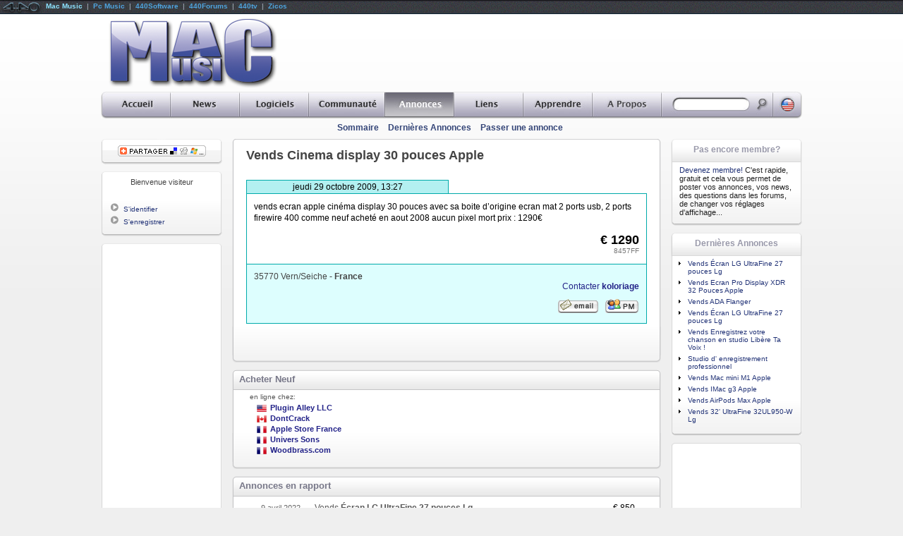

--- FILE ---
content_type: text/html
request_url: http://www.macmusic.org/ads/view.php/lang/fr/id/72843/Apple-Cinema-display-30-pouces
body_size: 42689
content:
<!DOCTYPE HTML PUBLIC "-//W3C//DTD HTML 4.01 Transitional//EN" "http://www.w3.org/TR/html4/loose.dtd"> 
   
<HTML LANG="fr">
	<head>
<!--
		<link href="https://static.440net.net/skins/global/css/reset.css" rel="stylesheet" type="text/css" media="all">
		<link href="https://static.440net.net/skins/global/css/network.css" rel="stylesheet" type="text/css" media="all">
		<link href="https://static.440net.net/skins/macmusic/css/template.css" rel="stylesheet" type="text/css" media="all">
		<link href="https://static.440net.net/skins/macmusic/css/nav.css" rel="stylesheet" type="text/css" media="all">

		<link href="https://static.440net.net/skins/macmusic/css/section_ads.css" rel="stylesheet" type="text/css" media="all">
-->
		<link href="https://static.440net.net/min/b=skins&f=global/css/reset.css,global/css/network.css,macmusic/css/template.css,macmusic/css/nav.css&spread=3" rel="stylesheet" type="text/css" media="all">
		<link href="https://static.440net.net/skins/macmusic/css/section_ads.css" rel="stylesheet" type="text/css" media="all">

		<script language="JavaScript" type="text/javascript" src="https://static.440net.net/skins/global/js/main.js"></script>
		<meta name="keywords" content="Cinema, display, 30, pouces, Apple, vends, ecran, apple, cinéma, display, 30, pouces, avec, sa, boite, d’origine, ecran, mat, 2, ports, usb, 2, ports, firewire, 400, comme, neuf, acheté, en, aout, 2008, aucun, pixel, mort, prix, :, 1290€, Cinema display 30 pouces Apple, Apple Cinema display 30 pouces, mac, macintosh, macmusic ">
<meta name="Description" content="vends ecran apple cinéma display 30 pouces avec sa boite d’origine ecran mat 2 ports usb, 2 ports firewire 400 comme neuf acheté en aout 2008 aucun pixel mort prix : 1290€">

		<meta http-equiv="content-type" content="text/html;charset=ISO-8859-1">
		<meta http-equiv="content-language" content="fr">
		<link rel="Index" href="/ads/?lang=fr">
		<link rel="alternate" type="text/html" hreflang="en" href="/ads/view.php/lang/en/id/72843/Apple-Cinema-display-30-pouces">
		
		<link rel="SHORTCUT ICON" href="https://static.440net.net/skins/macmusic/images/favicon.gif">
		<link rel="icon" type="image/gif" href="https://static.440net.net/skins/macmusic/images/favicon.gif">
		<link rel="apple-touch-icon" href="https://static.440net.net/skins/macmusic/images/apple-touch-icon.png">
		<script language='JavaScript' type='text/javascript' src='http://adv.440network.com/adx.js'></script>
<script type="text/javascript">	var googletag = googletag || {};
	googletag.cmd = googletag.cmd || [];
	(function() {
		var gads = document.createElement('script');
		gads.async = true;
		gads.type = 'text/javascript';
		var useSSL = 'https:' == document.location.protocol;
		gads.src = (useSSL ? 'https:' : 'http:') + '//www.googletagservices.com/tag/js/gpt.js';
		var node = document.getElementsByTagName('script')[0];
		node.parentNode.insertBefore(gads, node);
	})();

	googletag.cmd.push(function() {

		var	googletag441_adv_728 = googletag.defineSlot('/3878300/FR_Old_728T', [728, 90], 'dfp441slot_adv_728_fr').addService(googletag.pubads());
			googletag441_adv_728.set("adsense_background_color", "F9F9F9");
			googletag441_adv_728.set("adsense_border_color", "AFAFAF");
			googletag441_adv_728.set("adsense_link_color", "0000AA");
			googletag441_adv_728.set("adsense_text_color", "333333");
			googletag441_adv_728.set("adsense_url_color", "336699");
			googletag441_adv_728.set("adsense_ui_features", "rc:4");
			googletag441_adv_728.set("adsense_ad_types", "image");
		var	googletag441_adv_sky = googletag.defineSlot('/3878300/FR_Old_Sky', [160, 600], 'dfp441slot_adv_sky_fr').addService(googletag.pubads());
			googletag441_adv_sky.set("adsense_background_color", "F9F9F9");
			googletag441_adv_sky.set("adsense_border_color", "F9F9F9");
			googletag441_adv_sky.set("adsense_link_color", "0000AA");
			googletag441_adv_sky.set("adsense_text_color", "333333");
			googletag441_adv_sky.set("adsense_url_color", "336699");
			googletag441_adv_sky.set("adsense_ui_features", "rc:4");
			googletag441_adv_sky.set("adsense_ad_types", "image");
		var	googletag441_adv_120 = googletag.defineSlot('/3878300/FR_Old_Button', [120, 240], 'dfp441slot_adv_120_fr').addService(googletag.pubads());
			googletag441_adv_120.set("adsense_background_color", "F9F9F9");
			googletag441_adv_120.set("adsense_border_color", "F9F9F9");
			googletag441_adv_120.set("adsense_link_color", "0000AA");
			googletag441_adv_120.set("adsense_text_color", "333333");
			googletag441_adv_120.set("adsense_url_color", "336699");
			googletag441_adv_120.set("adsense_ui_features", "rc:4");
			googletag441_adv_120.set("adsense_ad_types", "text_image");


		googletag.pubads().enableSingleRequest();
		googletag.enableServices();
	});

</script>
		<script language="JavaScript" type="text/javascript" src="https://static.440net.net/skins/global/js/variables_fr.js"></script>
		<script language="JavaScript" type="text/javascript" src="http://s7.addthis.com/js/250/addthis_widget.js"></script>

		<meta name="Robots" content="index, follow">
		<meta name="revisit-after" content="7 days">
		<meta name="Copyright" content="Copyright &copy; 1997-2026 MacMusic : http://www.macmusic.org">
		<meta name="generator" content="made with open source software"><meta name="Author" content="MacMusic"><meta name="publisher" content="MacMusic"><meta name="expires" content="never">

		<!--HEAD_CSS-->
<!--[if lt IE 7]>
	<script type="text/javascript" src="https://static.440net.net/skins/global/js/ie_pngfix_tilebg.js"></script>
<![endif]-->
<!--[if IE]>
		<LINK HREF="https://static.440net.net/skins/macmusic/css/fix_ie.css" REL="stylesheet" TYPE="text/css" MEDIA="all">
<![endif]-->
		<title>Apple Cinema display 30 pouces</title>
	</head>

 <body  id="body440page_view" class="body440section_ads" >
<!--	<script language='JavaScript' type='text/javascript' src='https://static.440net.net/skins/global/js/network.js'></script> -->
	<script src="http://www.google-analytics.com/urchin.js" type="text/javascript"></script>
<script type="text/javascript"> _uacct = "UA-490062-2"; _udn="macmusic.org"; urchinTracker();</script>
	
	<div id="network440">
		<div class="network440left">
<a href='#'><img src="https://static.440net.net/skins/network/network/network_logo.gif" class="network440logo" alt=""></a>
<span> 
<a class='network440aSelected' href='http://www.macmusic.org/home/?lang=fr'  rel='nofollow'>Mac Music</a> &nbsp;|&nbsp; 
<a href='http://www.pcmusic.org/home/?lang=fr'  rel='nofollow'>Pc Music</a> &nbsp;|&nbsp; 
<a href='http://www.440audio.com/fr/software/' title="Mac Music Software"  rel='nofollow'>440Software</a> &nbsp;|&nbsp; 
<a href='http://fr.440forums.com/'  rel='nofollow'>440Forums</a> &nbsp;|&nbsp; 
<a href='http://fr.440tv.com/'  rel='nofollow'>440tv</a> &nbsp;|&nbsp; 
<a href='http://fr.zicos.com/'  rel='nofollow'>Zicos</a>
</span>
	</div>
<!--		<div class="network440right"><b><span id="count440visitors">Loading...</span></b> visiteurs connect&eacute;s</div> -->
	</div>

	
	<div id="l441wrapper">
<!-- Start HEADER -->		
		<div id="l441head">

			<table cellspacing="0">
				<tr>
					<td id="l441headLogo"><a href="http://www.macmusic.org/?lang=fr" title="MacMusic Home"><img src="https://static.440net.net/skins/macmusic/images/logo.png" alt="MacMusic" class="fix_iepng"></a></td>
					<td id="l441headAdv"><!-- adv_728 -->
<div id='dfp441slot_adv_728_fr' style='width:728px; height:90px;' class="dfp441slot dfp441type_LB">
	<script type='text/javascript'>googletag.cmd.push(function() { googletag.display('dfp441slot_adv_728_fr'); });</script>
</div>
</td>
				</tr>
			</table>
		</div>
<!-- End HEADER -->			


<!-- __________ Start NAVIGATION ________________________________________________________________________________ -->
		<div id="l441sections_fr" class="fix_iepng">
		<ul>
		<li class="navSections440li" id="navSections440li_home"><a href="http://www.macmusic.org/home/?lang=fr" title="Accueil de MacMusic"><span>Accueil</span></a>
			<ul>
				<li class="navPages440li"><a href="/home/index.php?lang=fr" title="Page d'accueil">Accueil</a></li>
				<li class="navPages440li"><a href="/home/map.php?lang=fr" title="Toutes les pages de MacMusic">Carte du site</a></li>
				<li class="navPages440li"><a href="/home/search.php?lang=fr" title="Recherche Globale">Recherche</a></li>
			</ul>
		</li>
		<li class="navSections440li" id="navSections440li_news"><a href="http://www.macmusic.org/news/?lang=fr" title="Toutes les news quotidiennes"><span>News</span></a>
			<ul>
				<li class="navPages440li"><a href="/news/index.php?lang=fr" title="Sommaires des dernieres news">Sommaire</a></li>
				<li class="navPages440li"><a href="/news/headlines.php?lang=fr" title="Les derniers titres et leurs categories">Les Titres</a></li>
				<li class="navPages440li"><a href="/news/webnews.php?lang=fr" title="L'actualité tiree du web">L'actu sur le web</a></li>
				<li class="navPages440li"><a href="/news/post.php?lang=fr" title="Publiez une news sur MacMusic">Poster une news</a></li>
				<li class="navPages440li"><a href="/news/promo.php?lang=fr" title="Publier les news de MacMusic sur votre site">Sur votre site</a></li>
			</ul>
		</li>
		<li class="navSections440li" id="navSections440li_software"><a href="http://www.macmusic.org/software/?lang=fr" title="Téléchargement de logiciels de musique"><span>Logiciels</span></a>
			<ul>
				<li class="navPages440li"><a href="/software/index.php?lang=fr" title="Sommaire des Softs">Sommaire</a></li>
				<li class="navPages440li"><a href="/software/softwares.php?lang=fr" title="L'annuaire des logiciels de musique">Catégories</a></li>
				<li class="navPages440li"><a href="/software/manufacturers.php?lang=fr" title="Naviguer par fabriquant">Fabricants</a></li>
				<li class="navPages440li"><a href="/software/tracker.php?lang=fr" title="Le Traqueur MacMusic">Traqueur</a></li>
				<li class="navPages440li"><a href="/software/submit.php?lang=fr" title="Proposer des logiciels">Proposer</a></li>
				<li class="navPages440li"><a href="/software/documents-links.php?lang=fr" title="Documents, modèles, setups... à  télécharger"><i>Documents</i></a></li>
			</ul>
		</li>
		<li class="navSections440li" id="navSections440li_agora"><a href="http://www.macmusic.org/agora/?lang=fr" title="L'espace de discussions de MacMusic"><span>Communaut&eacute;</span></a>
			<ul>
				<li class="navPages440li"><a href="http://fr.440forums.com/forums/?showforum=66&amp;lang=fr" title="Les Forums francais de MacMusic">Forums Français</a></li>
				<li class="navPages440li"><a href="http://fr.440forums.com/forums/?act=Search&amp;f=&amp;lang=fr" title="Rechercher dans les Forums">Recherche</a></li>
				<li class="navPages440li"><a href="/agora/mailing-list.php?lang=fr" title="La liste de discussions liee aux forums de MacMusic">La mailing liste</a></li>
				<li class="navPages440li"><a href="/agora/forumsrules.php?lang=fr" title="Règles des Forums">Règles</a></li>
				<li class="navPages440li"><a href="/agora/members.php?lang=fr" title="Voir l'annuaire des membres">Pages Jaunes</a></li>
			</ul>
		</li>
		<li class="navSections440liSelected" id="navSections440li_ads"><a href="http://www.macmusic.org/ads/?lang=fr" title="Les Petites Annonces"><span>Annonces</span></a>
			<ul>
				<li class="navPages440li"><a href="/ads/index.php?lang=fr" title="Sommaire des Petites Annonces">Sommaire</a></li>
				<li class="navPages440li"><a href="/ads/last.php?lang=fr" title="Les dernières annonces parues sur MacMusic">Dernières Annonces</a></li>
				<li class="navPages440li"><a href="/ads/add.php?lang=fr" title="Passez votre annonce sur MacMusic">Passer une annonce</a></li>
			</ul>
		</li>
		<li class="navSections440li" id="navSections440li_links"><a href="http://www.macmusic.org/links/?lang=fr" title="L'annuaire de liens"><span>Liens</span></a>
			<ul>
				<li class="navPages440li"><a href="/links/index.php?lang=fr" title="Sommaire des Liens">Sommaire</a></li>
				<li class="navPages440li"><a href="/links/last.php?lang=fr" title="Les derniers liens parus">Les derniers Liens</a></li>
				<li class="navPages440li"><a href="/links/pop.php?lang=fr" title="Les liens les plus populaires">Top des Liens</a></li>
				<li class="navPages440li"><a href="/links/add.php?lang=fr" title="Ajouter une URL dans l'annuaire de lien">Ajouter un lien</a></li>
			</ul>
		</li>
		<li class="navSections440li" id="navSections440li_articles"><a href="http://www.macmusic.org/articles/?lang=fr" title="Tutoriels Videos, Dossiers, Banc d'essais, Trucs et astuces, interviews..."><span>Apprendre</span></a>
			<ul>
				<li class="navPages440li"><a href="/articles/index.php?lang=fr" title="Sommaire des Articles">Sommaire</a></li>
				<li class="navPages440li"><a href="/articles/videos.php?lang=fr" title="Apprendre par la vidéo">Tutoriels Vidéos</a></li>
				<li class="navPages440li"><a href="/articles/reviews.php?lang=fr" title="Banc d'essais sur les logiciels ou le matériel">Banc d'essais</a></li>
				<li class="navPages440li"><a href="/articles/articles.php?lang=fr" title="Les dossiers sur le son, la musique, la synthèse...">Dossiers</a></li>
				<li class="navPages440li"><a href="/articles/tips.php?lang=fr" title="Trucs et Astuces">Trucs et Astuces</a></li>
				<li class="navPages440li"><a href="/articles/interviews.php?lang=fr" title="Interviews d'artistes et de professionnels du son">Interviews</a></li>
			</ul>
		</li>
		<li class="navSections440li" id="navSections440li_about"><a href="http://www.macmusic.org/about/?lang=fr" title="A propos de MacMusic"><span>A Propos</span></a>
			<ul>
				<li class="navPages440li"><a href="/about/index.php?lang=fr" title="Sommaire de la section -A Propos-">Sommaire</a></li>
				<li class="navPages440li"><a href="/about/aboutus.php?lang=fr" title="Historique de MacMusic">A propos</a></li>
				<li class="navPages440li"><a href="/about/contact.php?lang=fr" title="Pour nous contacter">Contact</a></li>
				<li class="navPages440li"><a href="/about/team.php?lang=fr" title="Tous les membres de l'equipe de MacMusic">L'équipe</a></li>
				<li class="navPages440li"><a href="/about/contrib.php?lang=fr" title="Contribuez a MacMusic">Contribuer</a></li>
				<li class="navPages440li"><a href="/about/linktous.php?lang=fr" title="Mettre un lien vers MacMusic">Lien vers MacMusic</a></li>
				<li class="navPages440li"><a href="/about/jobs.php?lang=fr" title="MacMusic recrute">Jobs</a></li>
				<li class="navPages440li"><a href="/about/advert.php?lang=fr" title="Votre communication sur MacMusic">Publicit&eacute;</a></li>
			</ul>
		</li>

			
			<li class="navSections440li" id="navSections440li_search">
				<form action="http://www.macmusic.org/ads/search.php?lang=fr" method="POST">
					<a href="http://www.macmusic.org/ads/search.php?lang=fr" title="Chercher dans Annonces"></a>
					<input name="query" 	id="navSearch440input" type="text" size="20" value="">
					<input name="do_search" id="navSearch440submit" type="image" value="1" src="https://static.440net.net/skins/macmusic/images/spacer.gif">
				</form>
			</li>

			<li class="navSections440li" id="navSections440li_lang">
				<a href='/ads/?lang=en'><span>lang</span></a>
			</li>			
		</ul>
		</div>

		<div id="l441pages">
			<table cellspacing="0">
				<tr>
					<td id="l441pagesTitle"><h1><!--NAV_PAGES_TITLE--></h1></td>
					<td id="l441pagesMenu">
						<ul>
				<li><a href="/ads/index.php?lang=fr" title="Sommaire des Petites Annonces">Sommaire</a></li>
				<li><a href="/ads/last.php?lang=fr" title="Les dernières annonces parues sur MacMusic">Dernières Annonces</a></li>
				<li><a href="/ads/add.php?lang=fr" title="Passez votre annonce sur MacMusic">Passer une annonce</a></li>

						</ul>
					</td>
				</tr>
			</table>
		
		</div>
<!-- __________ End NAVIGATION __________________________________________________________________________________ -->


		<!-- Start TABLE Content -->
		<table id="l441table" cellpadding="0" cellspacing="0">
			<tr>
				<td id="l441colLeft">

<!-- ++++++++++++++++++++++++ Start LEFT +++++++++++++++++++++++++++++++++++++++++++++++++++++++++++++++++++++++++++++++++++++++++++++++++++ -->					

<!-- ..................... BLOCK : GLOBAL-ADDTHIS (Partager cette page) ..................... -->
	<div id="block440bar_GLOBAL-ADDTHIS" class="block440">
		<div class='block440top'>Partager&nbsp;cette&nbsp;page</div>
		<div class='block440content'>
	<div class='fix_ie'><div id="block440content_addthis">
		<a class="addthis_button"><img src='https://static.440net.net/skins/global/images/addthis/lg-share-fr.gif'></a>
</div>
	</div>
</div>

		<div class='block440bottom'></div>
	</div>
<!-- ..................... BLOCK : GLOBAL-USER () ..................... -->
	<div id="block440bar_GLOBAL-USER" class="block440">
		<div class='block440top'></div>
		<div class='block440content'>
	<div class='fix_ie'><div class='blockUser440title'>Bienvenue visiteur</div>
<ul class='blockUser440ul_guest'>
<br>
<li class='blockUser440li'><img src='https://static.440net.net/skins/macmusic/images/li_tri.gif' class='blockUser440img' alt=''><a href="http://nav.440network.com/?a=login&amp;lang=fr&amp;site440=macmusic&amp;return440=http%3A%2F%2Fwww.macmusic.org%2Fads%2Fview.php%2Flang%2Ffr%2Fid%2F72843%2FApple-Cinema-display-30-pouces" class="blockUser440a" rel="nofollow">S'identifier</a></li>
<li class='blockUser440li'><img src='https://static.440net.net/skins/macmusic/images/li_tri.gif' class='blockUser440img' alt=''><a href="http://nav.440network.com/?a=register&amp;lang=fr&amp;site440=macmusic&amp;return440=http%3A%2F%2Fwww.macmusic.org%2Fads%2Fview.php%2Flang%2Ffr%2Fid%2F72843%2FApple-Cinema-display-30-pouces" class="blockUser440a" rel="nofollow">S'enregistrer</a></li>
</ul>

<!--USERNOTEPAD-->
	</div>
</div>

		<div class='block440bottom'></div>
	</div>


<!-- ..................... BLOCK : GLOBAL-SKYPUB () ..................... -->
	<div id="block440bar_GLOBAL-SKYPUB" class="block440Adv">
		<div class='block440topAdv'></div>
		<div class='block440contentAdv'>
	<div class='fix_ie'><!-- adv_sky -->
<div id='dfp441slot_adv_sky_fr' style='width:160px; height:600px;' class="dfp441slot dfp441type_SKY">
	<script type='text/javascript'>googletag.cmd.push(function() { googletag.display('dfp441slot_adv_sky_fr'); });</script>
</div>


	</div>
</div>

		<div class='block440bottomAdv'></div>
	</div>


<!-- ++++++++++++++++++++++++ End LEFT +++++++++++++++++++++++++++++++++++++++++++++++++++++++++++++++++++++++++++++++++++++++++++++++++++++ -->


				</td>
				<td id="l441colMain">
					<div id='main441_view' class='main441'>
<!-- ####################### Start CONTENT ########################################################################################### -->					

<!--SPLIT_HEAD-->


		<div id="b441bar_view_main" class="b441_main">
			<div class="b441top"></div>
			<div class="b441content">
				<div class="fix_ie padding">
<h1 class='title440'>Vends Cinema display 30 pouces Apple</h1>
<div class='ads440viewEditDiv'></div>
<img src="https://static.440net.net/skins/macmusic/images/spacer.gif" border="0" width="1" height="1" border="0" alt="Cinema display 30 pouces Apple" />
<div class="ads440viewDiv">
	<div class="ads440viewDate">jeudi 29 octobre 2009, 13:27</div>
	<div class='ads440viewDesc'>
vends ecran apple cinéma display 30 pouces avec sa boite d’origine ecran mat 2 ports usb, 2 ports firewire 400 comme neuf acheté en aout 2008 aucun pixel mort prix : 1290€<br>
		<div align="right" class='ads440viewPrice'>
			<b>&euro; 1290</b><br>
			<span class="small440" > <span class='ads440adPriceF'> 8457FF</span></span>
		</div>	
	</div>
	<div class='ads440viewPlace'>
			35770 Vern/Seiche <b> - France</b><br>
			<div align="right" class='ads440viewContact'>
				<a href='http://www.macmusic.org/agora/mview.php/lang/fr/id/34774/'  class='ads440adContactA'>Contacter <b>koloriage</b></a><br>
				<a href='http://en.440forums.com/forums/?act=Mail&CODE=0&MID=34774&site440=macmusic&'><img src="https://static.440net.net/skins/macmusic/images/icon_email.gif" width="59" height="22" border="0" alt="" alt="Apple"></a> <a href='http://en.440forums.com/forums/?act=Msg&CODE=4&MID=34774&site440=macmusic&'><img src="https://static.440net.net/skins/macmusic/images/icon_pm.gif" border="0" alt="" alt="Cinema display 30 pouces"></a>
			</div>
	</div>
</div>

				</div>
			</div>
			<div class="b441bottom"></div>
		</div>
		<div id="b441bar_geobuy" class="b441_head">
			<div class="b441top"><h2>Acheter Neuf</h2></div>
			<div class="b441content">
				<div class="fix_ie padding">
<div class='geobuy441div'>
<div class='ads441geoBuy'>
<table cellpadding=0 cellspacing=0>
		<td class='buyTd1'><h5>en ligne  chez:</h5>
<div class='buyOnline'><li><img src='https://static.440net.net/skins/global/images/flags/us.png' height='14' class='buyImgCountry'><a href='https://nav.440network.com/out.php?src=buy&t=partners&amp;id=4309&amp;lang=fr' target='_blank'><b>Plugin Alley LLC</b></a></li>
<li><img src='https://static.440net.net/skins/global/images/flags/ca.png' height='14' class='buyImgCountry'><a href='https://nav.440network.com/out.php?src=buy&t=partners&amp;id=5&amp;lang=fr&amp;url=http%3A%2F%2Fstore.dontcrack.com%2Fadvanced_search_result.php%3Fkeywords%3DCinema%2Bdisplay%2B30%2Bpouces' target='_blank'><b>DontCrack</b></a></li>
<li><img src='https://static.440net.net/skins/global/images/flags/fr.png' height='14' class='buyImgCountry'><a href='https://nav.440network.com/out.php?src=buy&t=partners&amp;id=3223&amp;lang=fr&amp;url=http%3A%2F%2Fclk.tradedoubler.com%2Fclick%3Fp%3D2701%26a%3D365577%26g%3D17977174%26url%3Dhttp%253A%252F%252Fstore.apple.com%252Ffr%252Fgo%252Fsearch%253Ffind%253DCinema%252Bdisplay%252B30%252Bpouces' target='_blank'><b>Apple Store France</b></a></li>
<li><img src='https://static.440net.net/skins/global/images/flags/fr.png' height='14' class='buyImgCountry'><a href='https://nav.440network.com/out.php?src=buy&t=partners&amp;id=10&amp;lang=fr' target='_blank'><b>Univers Sons</b></a></li>
<li><img src='https://static.440net.net/skins/global/images/flags/fr.png' height='14' class='buyImgCountry'><a href='https://nav.440network.com/out.php?src=buy&t=partners&amp;id=1848&amp;lang=fr&amp;url=http%3A%2F%2Fwww.woodbrass.com%2Fadvanced_search_result.php%3Faf%3D683%26keywords%3DCinema%2Bdisplay%2B30%2Bpouces' target='_blank'><b>Woodbrass.com</b></a></li>
</div></td>
		
</table>
</div>
</div>
				</div>
			</div>
			<div class="b441bottom"></div>
		</div>
		<div id="b441bar_view_related" class="b441_head">
			<div class="b441top"><h2>Annonces en rapport</h2></div>
			<div class="b441content">
				<div class="fix_ie padding">
<table cellpadding=0 cellspacing=0 class='ads440relTable'>
<tr class='ads440relTrExpired ads440relTrB'><td class='ads440relDate' nowrap> 9 avril 2022</td><td class='ads440relTitle'><a href='http://www.macmusic.org/ads/view.php/lang/fr/id/88894/Lg-cran-LG-UltraFine-27-pouces'>Vends <b>Écran LG UltraFine 27 pouces Lg</b></a></td><td class='ads440relPrice' nowrap>&euro; 850</td></tr>
<tr class='ads440relTrExpired ads440relTrA'><td class='ads440relDate' nowrap>23 mars 2022</td><td class='ads440relTitle'><a href='http://www.macmusic.org/ads/view.php/lang/fr/id/88893/Apple-Ecran-Pro-Display-XDR-32-Pouces'>Vends <b>Ecran Pro Display XDR 32 Pouces Apple</b></a></td><td class='ads440relPrice' nowrap>&euro; 5000</td></tr>
<tr class='ads440relTrExpired ads440relTrB'><td class='ads440relDate' nowrap>11 mars 2022</td><td class='ads440relTitle'><a href='http://www.macmusic.org/ads/view.php/lang/fr/id/88890/Lg-cran-LG-UltraFine-27-pouces'>Vends <b>Écran LG UltraFine 27 pouces Lg</b></a></td><td class='ads440relPrice' nowrap>&euro; 1000</td></tr>
<tr class='ads440relTrExpired ads440relTrA'><td class='ads440relDate' nowrap>16 août 2021</td><td class='ads440relTitle'><a href='http://www.macmusic.org/ads/view.php/lang/fr/id/88879/Apple-Ecran-Pro-Display-XDR-32-Pouces'>Vends <b>Ecran Pro Display XDR 32 Pouces Apple</b></a></td><td class='ads440relPrice' nowrap>&euro; 4950</td></tr>
<tr class='ads440relTrExpired ads440relTrB'><td class='ads440relDate' nowrap> 3 sept. 2020</td><td class='ads440relTitle'><a href='http://www.macmusic.org/ads/view.php/lang/fr/id/88831/Lg-Ecran-LG-UltraFine-27-Pouces'>Vends <b>Ecran LG UltraFine 27 Pouces Lg</b></a></td><td class='ads440relPrice' nowrap>&euro; 1100</td></tr>
<tr class='ads440relTrExpired ads440relTrA'><td class='ads440relDate' nowrap>10 août 2020</td><td class='ads440relTitle'><a href='http://www.macmusic.org/ads/view.php/lang/fr/id/88828/Lg-Ecran-LG-UltraFine-27-Pouces'>Vends <b>Ecran LG UltraFine 27 Pouces Lg</b></a></td><td class='ads440relPrice' nowrap>&euro; 1100</td></tr>
<tr class='ads440relTrExpired ads440relTrB'><td class='ads440relDate' nowrap>30 janv. 2020</td><td class='ads440relTitle'><a href='http://www.macmusic.org/ads/view.php/lang/fr/id/88800/Lg-LG-UltraFine-27-Pouces'>Vends <b>LG UltraFine 27 Pouces Lg</b></a></td><td class='ads440relPrice' nowrap>&euro; 1250</td></tr>
<tr class='ads440relTrExpired ads440relTrA'><td class='ads440relDate' nowrap>17 févr. 2015</td><td class='ads440relTitle'><a href='http://www.macmusic.org/ads/view.php/lang/fr/id/62465/Apple-17-multisynchro'>Vends <b>17' multisynchro Apple</b></a></td><td class='ads440relPrice' nowrap>&euro; 32</td></tr>
<tr class='ads440relTrExpired ads440relTrB'><td class='ads440relDate' nowrap>19 sept. 2014</td><td class='ads440relTitle'><a href='http://www.macmusic.org/ads/view.php/lang/fr/id/87235/Apple-IMac-2-5GHz-21-5'>Vends <b>IMac 2,5GHz 21,5' Apple</b></a></td><td class='ads440relPrice' nowrap>&euro; 1000</td></tr>
<tr class='ads440relTrExpired ads440relTrA'><td class='ads440relDate' nowrap>21 mai 2014</td><td class='ads440relTitle'><a href='http://www.macmusic.org/ads/view.php/lang/fr/id/86919/Apple-Thunderbolt-Display-27'>Vends <b>Thunderbolt Display 27' Apple</b></a></td><td class='ads440relPrice' nowrap>&euro; 650</td></tr>
<tr class='ads440relTrExpired ads440relTrB'><td class='ads440relDate' nowrap> 7 févr. 2012</td><td class='ads440relTitle'><a href='http://www.macmusic.org/ads/view.php/lang/fr/id/82931/Apple-Mini-Displayport-27'>Vends <b>Mini Displayport 27' Apple</b></a></td><td class='ads440relPrice' nowrap>&euro; 650</td></tr>
<tr class='ads440relTrExpired ads440relTrA'><td class='ads440relDate' nowrap>11 févr. 2011</td><td class='ads440relTitle'><a href='http://www.macmusic.org/ads/view.php/lang/fr/id/79507/Apple-Cinema-Display-20'>Vends <b>Cinema Display 20' Apple</b></a></td><td class='ads440relPrice' nowrap>&euro; 200</td></tr>
<tr class='ads440relTrExpired ads440relTrB'><td class='ads440relDate' nowrap>15 janv. 2011</td><td class='ads440relTitle'><a href='http://www.macmusic.org/ads/view.php/lang/fr/id/79412/Apple-ADC-VGA'>Vends <b>ADC VGA Apple</b></a></td><td class='ads440relPrice' nowrap>&euro; 29</td></tr>
<tr class='ads440relTrExpired ads440relTrA'><td class='ads440relDate' nowrap>21 oct. 2010</td><td class='ads440relTitle'><a href='http://www.macmusic.org/ads/view.php/lang/fr/id/78319/Apple-LED-2'>Vends <b>LED 2' Apple</b></a></td><td class='ads440relPrice' nowrap>&euro; 650</td></tr>
<tr class='ads440relTrExpired ads440relTrB'><td class='ads440relDate' nowrap>13 oct. 2010</td><td class='ads440relTitle'><a href='http://www.macmusic.org/ads/view.php/lang/fr/id/78177/Apple-Cinma-Display-LED-24'>Vends <b>Cinéma Display LED 24' Apple</b></a></td><td class='ads440relPrice' nowrap>&euro; 650</td></tr>
<tr class='ads440relTrExpired ads440relTrA'><td class='ads440relDate' nowrap>15 août 2010</td><td class='ads440relTitle'><a href='http://www.macmusic.org/ads/view.php/lang/fr/id/77443/Apple-Display-30-pouces'>Vends <b>Display 30 pouces Apple</b></a></td><td class='ads440relPrice' nowrap>&euro; 1000</td></tr>
<tr class='ads440relTrExpired ads440relTrB'><td class='ads440relDate' nowrap> 5 juin 2010</td><td class='ads440relTitle'><a href='http://www.macmusic.org/ads/view.php/lang/fr/id/76586/Apple-Cinema-Display-HD-23'>Vends <b>Cinema Display HD 23' Apple</b></a></td><td class='ads440relPrice' nowrap>&euro; 400</td></tr>
<tr class='ads440relTrExpired ads440relTrA'><td class='ads440relDate' nowrap>20 mars 2010</td><td class='ads440relTitle'><a href='http://www.macmusic.org/ads/view.php/lang/fr/id/75344/Apple-Cinema-display-30'>Vends <b>Cinema display 30 Apple</b></a></td><td class='ads440relPrice' nowrap>&euro; 1000</td></tr>
<tr class='ads440relTrExpired ads440relTrB'><td class='ads440relDate' nowrap>10 janv. 2010</td><td class='ads440relTitle'><a href='http://www.macmusic.org/ads/view.php/lang/fr/id/74206/Apple-Cinema-Display-30'>Vends <b>Cinema Display 30 Apple</b></a></td><td class='ads440relPrice' nowrap>&euro; 1100</td></tr>
<tr class='ads440relTrExpired ads440relTrA'><td class='ads440relDate' nowrap>30 déc. 2009</td><td class='ads440relTitle'><a href='http://www.macmusic.org/ads/view.php/lang/fr/id/73996/Apple-Cinema-Display-23'>Vends <b>Cinema Display 23' Apple</b></a></td><td class='ads440relPrice' nowrap>&euro; 300</td></tr>
<tr class='ads440relTrExpired ads440relTrB'><td class='ads440relDate' nowrap>26 déc. 2009</td><td class='ads440relTitle'><a href='http://www.macmusic.org/ads/view.php/lang/fr/id/73959/Apple-Cinema-HD-Display-30'>Vends <b>Cinema HD Display 30 Apple</b></a></td><td class='ads440relPrice' nowrap>&euro; 1250</td></tr>
<tr class='ads440relTrExpired ads440relTrA'><td class='ads440relDate' nowrap>21 déc. 2009</td><td class='ads440relTitle'><a href='http://www.macmusic.org/ads/view.php/lang/fr/id/73869/Apple-Cinema-Display-20'>Vends <b>Cinema Display 20' Apple</b></a></td><td class='ads440relPrice' nowrap>&euro; 280</td></tr>
<tr class='ads440relTrExpired ads440relTrB'><td class='ads440relDate' nowrap> 2 déc. 2009</td><td class='ads440relTitle'><a href='http://www.macmusic.org/ads/view.php/lang/fr/id/73490/Apple-Cinma-Display-30'>Vends <b>Cinéma Display 30' Apple</b></a></td><td class='ads440relPrice' nowrap>&euro; 1000</td></tr>
<tr class='ads440relTrExpired ads440relTrA'><td class='ads440relDate' nowrap>27 nov. 2009</td><td class='ads440relTitle'><a href='http://www.macmusic.org/ads/view.php/lang/fr/id/73394/Apple-Ecran-15'>Vends <b>Ecran 15' Apple</b></a></td><td class='ads440relPrice' nowrap>&euro; 150</td></tr>
<tr class='ads440relTrExpired ads440relTrB'><td class='ads440relDate' nowrap>27 nov. 2009</td><td class='ads440relTitle'><a href='http://www.macmusic.org/ads/view.php/lang/fr/id/73392/Apple-cran-15'>Vends <b>écran 15' Apple</b></a></td><td class='ads440relPrice' nowrap>&euro; 219</td></tr>
<tr class='ads440relTrExpired ads440relTrA'><td class='ads440relDate' nowrap>25 nov. 2009</td><td class='ads440relTitle'><a href='http://www.macmusic.org/ads/view.php/lang/fr/id/73377/Apple-Cinma-Display-30'>Vends <b>Cinéma Display 30' Apple</b></a></td><td class='ads440relPrice' nowrap>&euro; 1100</td></tr>
<tr class='ads440relTrExpired ads440relTrB'><td class='ads440relDate' nowrap>20 nov. 2009</td><td class='ads440relTitle'><a href='http://www.macmusic.org/ads/view.php/lang/fr/id/73249/Apple-Cinema-Display-20'>Vends <b>Cinema Display 20' Apple</b></a></td><td class='ads440relPrice' nowrap>&euro; 500</td></tr>
<tr class='ads440relTrExpired ads440relTrA'><td class='ads440relDate' nowrap>12 nov. 2009</td><td class='ads440relTitle'><a href='http://www.macmusic.org/ads/view.php/lang/fr/id/73155/Apple-Ecran-Cinma-Display-30-pouces'>Vends <b>Ecran Cinéma Display 30 pouces Apple</b></a></td><td class='ads440relPrice' nowrap>&euro; 1300</td></tr>
<tr class='ads440relTrExpired ads440relTrB'><td class='ads440relDate' nowrap>10 nov. 2009</td><td class='ads440relTitle'><a href='http://www.macmusic.org/ads/view.php/lang/fr/id/72789/Apple-Cinma-Display-30'>Vends <b>Cinéma Display 30' Apple</b></a></td><td class='ads440relPrice' nowrap>&euro; 1300</td></tr>
<tr class='ads440relTrExpired ads440relTrA'><td class='ads440relDate' nowrap>22 juin 2009</td><td class='ads440relTitle'><a href='http://www.macmusic.org/ads/view.php/lang/fr/id/33752/Apple-Crt-17'>Vends <b>Crt 17'' Apple</b></a></td><td class='ads440relPrice' nowrap>&euro; 40</td></tr>
</table>	<div class="navin440" align="center">
		<img src="https://static.440net.net/skins/macmusic/images/icon_nav_in.png" border="0" class="fix_iepng" alt=""> <a href="http://www.macmusic.org/ads/last.php?lang=fr" class="navin440a">Voir toutes les derni&egrave;res annonces</a><br />
		<img src="https://static.440net.net/skins/macmusic/images/icon_nav_top.png" border="0" class="fix_iepng" alt=""> <a href="http://www.macmusic.org/ads/?lang=fr" class="navin440a">Retourner au sommaire des annonces</a><br />
	</div>		
				</div>
			</div>
			<div class="b441bottom"></div>
		</div>

<!--SPLIT_FOOT-->

<!-- ####################### End CONTENT ############################################################################################# -->
					</div>
				</td>
				<td id="l441colRight">

<!-- ++++++++++++++++++ Start RIGHT +++++++++++++++++++++++++++++++++++++++++++++++++++++++++++++++++++++++++++++++++++++++++++++++++++ -->

<!-- ..................... BLOCK : GLOBAL-GUEST (Pas encore membre?) ..................... -->
	<div id="block440bar_GLOBAL-GUEST" class="block440">
		<div class='block440top'>Pas&nbsp;encore&nbsp;membre?</div>
		<div class='block440content'>
	<div class='fix_ie'><a href="http://nav.440network.com/?a=register&amp;lang=fr&amp;site440=macmusic&amp;return440=http%3A%2F%2Fwww.macmusic.org%2Fads%2Fview.php%2Flang%2Ffr%2Fid%2F72843%2FApple-Cinema-display-30-pouces" rel="nofollow">Devenez membre!</a> C'est rapide, gratuit et cela vous permet de poster vos annonces, vos news, des questions dans les forums, de changer vos r&eacute;glages d'affichage...
	</div>
</div>

		<div class='block440bottom'></div>
	</div>
<!-- ..................... BLOCK : RECENTS (Derni&egrave;res Annonces) ..................... -->
	<div id="block440bar_RECENTS" class="block440">
		<div class='block440top'>Derni&egrave;res&nbsp;Annonces</div>
		<div class='block440content'>
	<div class='fix_ie'><ul class='block440ul' id='block440ul_ads'><li><a href="http://www.macmusic.org/ads/view.php/lang/fr/id/88894/Lg-cran-LG-UltraFine-27-pouces">Vends Écran LG UltraFine 27 pouces Lg</a></li>
<li><a href="http://www.macmusic.org/ads/view.php/lang/fr/id/88893/Apple-Ecran-Pro-Display-XDR-32-Pouces">Vends Ecran Pro Display XDR 32 Pouces Apple</a></li>
<li><a href="http://www.macmusic.org/ads/view.php/lang/fr/id/86700/Flanger-ADA">Vends ADA Flanger</a></li>
<li><a href="http://www.macmusic.org/ads/view.php/lang/fr/id/88890/Lg-cran-LG-UltraFine-27-pouces">Vends Écran LG UltraFine 27 pouces Lg</a></li>
<li><a href="http://www.macmusic.org/ads/view.php/lang/fr/id/88887/Libre-Ta-Voix-Enregistrez-votre-chanson-en-studio">Vends Enregistrez votre chanson en studio Libère Ta Voix !</a></li>
<li><a href="http://www.macmusic.org/ads/view.php/lang/fr/id/88886/Studio-d-enregistrement-professionnel"> Studio d' enregistrement professionnel </a></li>
<li><a href="http://www.macmusic.org/ads/view.php/lang/fr/id/88885/Apple-Mac-mini-M1">Vends Mac mini M1 Apple</a></li>
<li><a href="http://www.macmusic.org/ads/view.php/lang/fr/id/88884/Apple-IMac-g3">Vends IMac g3 Apple</a></li>
<li><a href="http://www.macmusic.org/ads/view.php/lang/fr/id/88881/Apple-AirPods-Max">Vends AirPods Max Apple</a></li>
<li><a href="http://www.macmusic.org/ads/view.php/lang/fr/id/88880/Lg-32-UltraFine-32UL950-W">Vends 32' UltraFine 32UL950-W Lg</a></li>
</ul>
	</div>
</div>

		<div class='block440bottom'></div>
	</div>
<!-- ..................... BLOCK : GLOBAL-PUB () ..................... -->
	<div id="block440bar_GLOBAL-PUB" class="block440Adv">
		<div class='block440topAdv'></div>
		<div class='block440contentAdv'>
	<div class='fix_ie'><!-- adv_120 -->
<div id='dfp441slot_adv_120_fr' style='width:120px; height:240px;' class="dfp441slot dfp441type_BUT">
	<script type='text/javascript'>googletag.cmd.push(function() { googletag.display('dfp441slot_adv_120_fr'); });</script>
</div>

	</div>
</div>

		<div class='block440bottomAdv'></div>
	</div>
<!-- ..................... BLOCK : GLOBAL-FOLLOW (Suivre MacMusic) ..................... -->
	<div id="block440bar_GLOBAL-FOLLOW" class="block440">
		<div class='block440top'>Suivre&nbsp;MacMusic</div>
		<div class='block440content'>
	<div class='fix_ie'><a href="http://ext.440network.com/rss/index.php/lang/fr/feed/news/site/macmusic/" title="Fil RSS des News" target="_blank"><img src="https://static.440net.net/skins/global/images/rss.png" alt="Fil RSS des News" /></a>
<a href="http://www.addthis.com/feed.php" onclick="return addthis_open(this, 'feed', 'http://ext.440network.com/rss/index.php/lang/fr/feed/news/site/macmusic/')" title="S'abonner au fil des News" target="_blank">
<img src="https://static.440net.net/skins/global/images/addthis/sub_news_fr.gif" alt="S'abonner aux News" />
</a><br>

<a href="http://ext.440network.com/rss/index.php/lang/fr/feed/software/site/macmusic/" title="Fil RSS des Logiciels" target="_blank"><img src="https://static.440net.net/skins/global/images/rss.png" alt="Fil RSS des Logiciels" /></a>
<a href="http://www.addthis.com/feed.php" onclick="return addthis_open(this, 'feed', 'http://ext.440network.com/rss/index.php/lang/fr/feed/software/site/macmusic/')" title="S'abonner au fil des Logiciels" target="_blank">
<img src="https://static.440net.net/skins/global/images/addthis/sub_software_fr.gif" alt="S'abonner aux Logiciels" />
</a><br>

<a href="http://ext.440network.com/rss/index.php/lang/fr/feed/videos/site/tv/" title="Fil RSS des Videos" target="_blank"><img src="https://static.440net.net/skins/global/images/rss.png" alt="Fil RSS des Videos" /></a>
<a href="http://www.addthis.com/feed.php" onclick="return addthis_open(this, 'feed', 'http://ext.440network.com/rss/index.php/lang/fr/feed/videos/site/tv/')" title="S'abonner au fil des Videos" target="_blank">
<img src="https://static.440net.net/skins/global/images/addthis/sub_videos_fr.gif" alt="S'abonner aux Videos" />
</a><br>

<a href="http://ext.440network.com/rss/index.php/lang/fr/feed/articles/site/macmusic/" title="Fil RSS des Articles" target="_blank"><img src="https://static.440net.net/skins/global/images/rss.png" alt="Fil RSS des Articles" /></a>
<a href="http://www.addthis.com/feed.php" onclick="return addthis_open(this, 'feed', 'http://ext.440network.com/rss/index.php/lang/fr/feed/articles/site/macmusic/')" title="S'abonner au fil des Articles" target="_blank">
<img src="https://static.440net.net/skins/global/images/addthis/sub_articles_fr.gif" alt="S'abonner aux Articles" />
</a><br>

<ul class='block440ul'>
<li><a href="http://twitter.com/" target="_blank">chez Twitter</a></li>
<li><a href="http://nav.440network.com/?lang=fr&amp;site440=macmusic&amp;d=macmusic&amp;&s=news&c=promo">sur votre site</a></li>
</ul>

	</div>
</div>

		<div class='block440bottom'></div>
	</div>
<!-- ..................... BLOCK : GLOBAL-LATEST_VIDEOS (En ce moment sur 440tv) ..................... -->
	<div id="block440bar_GLOBAL-LATEST_VIDEOS" class="block440">
		<div class='block440top'>En&nbsp;ce&nbsp;moment&nbsp;sur&nbsp;440tv</div>
		<div class='block440content'>
	<div class='fix_ie'><div class="block440videosDiv">
	<div class='block440videosImgDiv'><a href='http://fr.440tv.com/video.php/v/24052/EZdrummer-2-Parlez-en-votre-batteur' title="EZdrummer 2 - Parlez-en à votre batteur
-------------------
Voici la nouvelle version d'EZdrummer nommée... EZdrummer 2!" target="_blank"><img src='https://inc.440net.net/img/index.php/q/2KOdW7CsYG-0h-fb0JSarUh07Z-ooaVDq6KKnunY1svXkJikhZzmytjXjVyoc1hznM7bi6aUb25gW6yZp56dQ3C2' alt="" class="block440videosImg"></a></div>
	<span class='block440videosTitle'><a href='http://fr.440tv.com/video.php/v/24052/EZdrummer-2-Parlez-en-votre-batteur' title="EZdrummer 2 - Parlez-en à votre batteur
-------------------
Voici la nouvelle version d'EZdrummer nommée... EZdrummer 2!" target="_blank">EZdrummer 2 - Parlez-en à votre batteur</a></span>
</div><div class="block440videosDiv">
	<div class='block440videosImgDiv'><a href='http://fr.440tv.com/video.php/v/24041/Apogee-MiC-96k' title="Apogee MiC 96k
-------------------
Présentation du microphone digital d'Apogee: l'Apogee MiC 96k." target="_blank"><img src='https://inc.440net.net/img/index.php/q/2KOdW7CsYG-0h-fb0JSarUh07Z-ooaVDq6KKnunY1svXkJikhZzmytjXjVyoc1hznM7bi6aUb25gW6yZp52cQ3C2' alt="" class="block440videosImg"></a></div>
	<span class='block440videosTitle'><a href='http://fr.440tv.com/video.php/v/24041/Apogee-MiC-96k' title="Apogee MiC 96k
-------------------
Présentation du microphone digital d'Apogee: l'Apogee MiC 96k." target="_blank">Apogee MiC 96k</a></span>
</div><div class="block440videosDiv">
	<div class='block440videosImgDiv'><a href='http://fr.440tv.com/video.php/v/24035/ARP-ODYSSEY-tutoriel' title="ARP ODYSSEY tutoriel
-------------------
Voici un petit tutoriel autour du sound design de l'ARP odyssey par Retrosound." target="_blank"><img src='https://inc.440net.net/img/index.php/q/2KOdW7CsYG-0h-fb0JSarUh07Z-ooaVDq6KKnunY1svXkJikhZzmytjXjVyoc1hznM7bi6aUb25gW6yZp5ygQ3C2' alt="" class="block440videosImg"></a></div>
	<span class='block440videosTitle'><a href='http://fr.440tv.com/video.php/v/24035/ARP-ODYSSEY-tutoriel' title="ARP ODYSSEY tutoriel
-------------------
Voici un petit tutoriel autour du sound design de l'ARP odyssey par Retrosound." target="_blank">ARP ODYSSEY tutoriel</a></span>
</div>
	</div>
</div>

		<div class='block440bottom'></div>
	</div>
<!-- ..................... BLOCK : CREDITS () ..................... -->
	<div id="block440bar_CREDITS" class="block440">
		<div class='block440top'></div>
		<div class='block440content'>
	<div class='fix_ie'>Cette section de MacMusic est entretenue par <a href='http://www.macmusic.org/agora/mview.php/lang/fr/id/583'>babaille</a>. N'h&eacute;sitez pas &agrave; le contacter en cas de probl&egrave;me.
	</div>
</div>

		<div class='block440bottom'></div>
	</div>



<!-- ++++++++++++++++++ End RIGHT +++++++++++++++++++++++++++++++++++++++++++++++++++++++++++++++++++++++++++++++++++++++++++++++++++++ -->

				</td>
			</tr>
		</table>
		<!-- End TABLE Content -->

<!-- ///////////// Start FOOTER ///////////////// -->

		<div id='l441footAdv'>
<!--adv_728b_OFF-->
		</div>

		<!-- Start Bottom -->
		<div id="l441foot">
00:29 CEST - &copy; <a href='http://www.macmusic.org'>MacMusic</a> 1997-2026

		</div>
		<!-- End Bottom -->

<!-- ///////////// End FOOTER /////////////////// -->

	</div>




<!--DEBUG_FULL-->
	</body>
</html>


--- FILE ---
content_type: text/html; charset=utf-8
request_url: https://www.google.com/recaptcha/api2/aframe
body_size: 266
content:
<!DOCTYPE HTML><html><head><meta http-equiv="content-type" content="text/html; charset=UTF-8"></head><body><script nonce="3ItSXS0WcpJuuu6CplJ-Qg">/** Anti-fraud and anti-abuse applications only. See google.com/recaptcha */ try{var clients={'sodar':'https://pagead2.googlesyndication.com/pagead/sodar?'};window.addEventListener("message",function(a){try{if(a.source===window.parent){var b=JSON.parse(a.data);var c=clients[b['id']];if(c){var d=document.createElement('img');d.src=c+b['params']+'&rc='+(localStorage.getItem("rc::a")?sessionStorage.getItem("rc::b"):"");window.document.body.appendChild(d);sessionStorage.setItem("rc::e",parseInt(sessionStorage.getItem("rc::e")||0)+1);localStorage.setItem("rc::h",'1769297389194');}}}catch(b){}});window.parent.postMessage("_grecaptcha_ready", "*");}catch(b){}</script></body></html>

--- FILE ---
content_type: application/javascript
request_url: https://static.440net.net/skins/global/js/variables_fr.js
body_size: 216
content:
/* Variables French ################## */
var v440_lang	='fr';
var a440_lang={
	facebook:	'fr_FR',
	google_plus:'fr-FR',
	twitter:	'fr'
};

var addthis_config =
{
	username:		'440network',
	ui_language:	'fr',
	ui_header_color: '#444',
	ui_header_background: '#DDE',
	data_track_linkbacks: true,
/*	services_exclude:	'email,print', */
	ui_cobrand: '440Network',
	ui_use_addressbook: true
};

var addthis_share = 
{ 
	templates:	{
		twitter: 'Visitez {{url}} (depuis #440network)',
		blogger: '<br /> depuis <a href="{{url}}">{{title}}</a>'
	}
};
